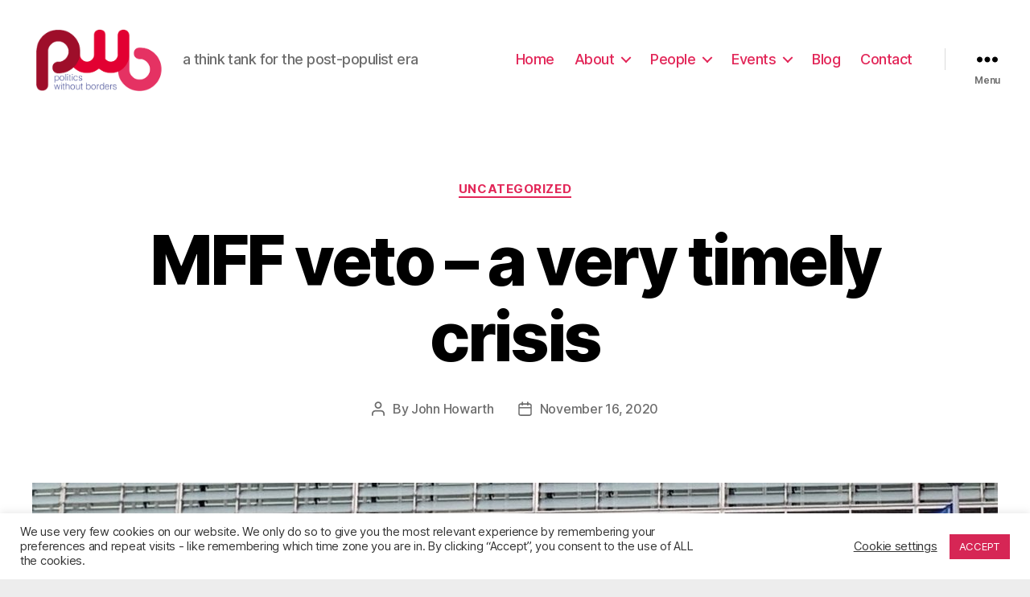

--- FILE ---
content_type: text/html; charset=UTF-8
request_url: http://pwbpolicy.com/index.php/2020/11/16/mff-veto-a-very-timely-crisis/
body_size: 67592
content:
<!DOCTYPE html>

<html class="no-js" lang="en-GB">

	<head>

		<meta charset="UTF-8">
		<meta name="viewport" content="width=device-width, initial-scale=1.0" >

		<link rel="profile" href="https://gmpg.org/xfn/11">

		<title>MFF veto &#8211; a very timely crisis &#8211; Politics Without Borders</title>
<link rel='dns-prefetch' href='//s.w.org' />
<link rel="alternate" type="application/rss+xml" title="Politics Without Borders &raquo; Feed" href="http://pwbpolicy.com/index.php/feed/" />
<link rel="alternate" type="application/rss+xml" title="Politics Without Borders &raquo; Comments Feed" href="http://pwbpolicy.com/index.php/comments/feed/" />
		<script>
			window._wpemojiSettings = {"baseUrl":"https:\/\/s.w.org\/images\/core\/emoji\/13.0.1\/72x72\/","ext":".png","svgUrl":"https:\/\/s.w.org\/images\/core\/emoji\/13.0.1\/svg\/","svgExt":".svg","source":{"concatemoji":"http:\/\/pwbpolicy.com\/wp-includes\/js\/wp-emoji-release.min.js?ver=5.6.16"}};
			!function(e,a,t){var n,r,o,i=a.createElement("canvas"),p=i.getContext&&i.getContext("2d");function s(e,t){var a=String.fromCharCode;p.clearRect(0,0,i.width,i.height),p.fillText(a.apply(this,e),0,0);e=i.toDataURL();return p.clearRect(0,0,i.width,i.height),p.fillText(a.apply(this,t),0,0),e===i.toDataURL()}function c(e){var t=a.createElement("script");t.src=e,t.defer=t.type="text/javascript",a.getElementsByTagName("head")[0].appendChild(t)}for(o=Array("flag","emoji"),t.supports={everything:!0,everythingExceptFlag:!0},r=0;r<o.length;r++)t.supports[o[r]]=function(e){if(!p||!p.fillText)return!1;switch(p.textBaseline="top",p.font="600 32px Arial",e){case"flag":return s([127987,65039,8205,9895,65039],[127987,65039,8203,9895,65039])?!1:!s([55356,56826,55356,56819],[55356,56826,8203,55356,56819])&&!s([55356,57332,56128,56423,56128,56418,56128,56421,56128,56430,56128,56423,56128,56447],[55356,57332,8203,56128,56423,8203,56128,56418,8203,56128,56421,8203,56128,56430,8203,56128,56423,8203,56128,56447]);case"emoji":return!s([55357,56424,8205,55356,57212],[55357,56424,8203,55356,57212])}return!1}(o[r]),t.supports.everything=t.supports.everything&&t.supports[o[r]],"flag"!==o[r]&&(t.supports.everythingExceptFlag=t.supports.everythingExceptFlag&&t.supports[o[r]]);t.supports.everythingExceptFlag=t.supports.everythingExceptFlag&&!t.supports.flag,t.DOMReady=!1,t.readyCallback=function(){t.DOMReady=!0},t.supports.everything||(n=function(){t.readyCallback()},a.addEventListener?(a.addEventListener("DOMContentLoaded",n,!1),e.addEventListener("load",n,!1)):(e.attachEvent("onload",n),a.attachEvent("onreadystatechange",function(){"complete"===a.readyState&&t.readyCallback()})),(n=t.source||{}).concatemoji?c(n.concatemoji):n.wpemoji&&n.twemoji&&(c(n.twemoji),c(n.wpemoji)))}(window,document,window._wpemojiSettings);
		</script>
		<style>
img.wp-smiley,
img.emoji {
	display: inline !important;
	border: none !important;
	box-shadow: none !important;
	height: 1em !important;
	width: 1em !important;
	margin: 0 .07em !important;
	vertical-align: -0.1em !important;
	background: none !important;
	padding: 0 !important;
}
</style>
	<link rel='stylesheet' id='wp-block-library-css'  href='http://pwbpolicy.com/wp-includes/css/dist/block-library/style.min.css?ver=5.6.16' media='all' />
<link rel='stylesheet' id='cookie-law-info-css'  href='http://pwbpolicy.com/wp-content/plugins/cookie-law-info/public/css/cookie-law-info-public.css?ver=2.0.1' media='all' />
<link rel='stylesheet' id='cookie-law-info-gdpr-css'  href='http://pwbpolicy.com/wp-content/plugins/cookie-law-info/public/css/cookie-law-info-gdpr.css?ver=2.0.1' media='all' />
<link rel='stylesheet' id='twentytwenty-style-css'  href='http://pwbpolicy.com/wp-content/themes/twentytwenty/style.css?ver=1.6' media='all' />
<style id='twentytwenty-style-inline-css'>
.color-accent,.color-accent-hover:hover,.color-accent-hover:focus,:root .has-accent-color,.has-drop-cap:not(:focus):first-letter,.wp-block-button.is-style-outline,a { color: #d60a40; }blockquote,.border-color-accent,.border-color-accent-hover:hover,.border-color-accent-hover:focus { border-color: #d60a40; }button,.button,.faux-button,.wp-block-button__link,.wp-block-file .wp-block-file__button,input[type="button"],input[type="reset"],input[type="submit"],.bg-accent,.bg-accent-hover:hover,.bg-accent-hover:focus,:root .has-accent-background-color,.comment-reply-link { background-color: #d60a40; }.fill-children-accent,.fill-children-accent * { fill: #d60a40; }:root .has-background-color,button,.button,.faux-button,.wp-block-button__link,.wp-block-file__button,input[type="button"],input[type="reset"],input[type="submit"],.wp-block-button,.comment-reply-link,.has-background.has-primary-background-color:not(.has-text-color),.has-background.has-primary-background-color *:not(.has-text-color),.has-background.has-accent-background-color:not(.has-text-color),.has-background.has-accent-background-color *:not(.has-text-color) { color: #ededed; }:root .has-background-background-color { background-color: #ededed; }body,.entry-title a,:root .has-primary-color { color: #000000; }:root .has-primary-background-color { background-color: #000000; }cite,figcaption,.wp-caption-text,.post-meta,.entry-content .wp-block-archives li,.entry-content .wp-block-categories li,.entry-content .wp-block-latest-posts li,.wp-block-latest-comments__comment-date,.wp-block-latest-posts__post-date,.wp-block-embed figcaption,.wp-block-image figcaption,.wp-block-pullquote cite,.comment-metadata,.comment-respond .comment-notes,.comment-respond .logged-in-as,.pagination .dots,.entry-content hr:not(.has-background),hr.styled-separator,:root .has-secondary-color { color: #636363; }:root .has-secondary-background-color { background-color: #636363; }pre,fieldset,input,textarea,table,table *,hr { border-color: #cccccc; }caption,code,code,kbd,samp,.wp-block-table.is-style-stripes tbody tr:nth-child(odd),:root .has-subtle-background-background-color { background-color: #cccccc; }.wp-block-table.is-style-stripes { border-bottom-color: #cccccc; }.wp-block-latest-posts.is-grid li { border-top-color: #cccccc; }:root .has-subtle-background-color { color: #cccccc; }body:not(.overlay-header) .primary-menu > li > a,body:not(.overlay-header) .primary-menu > li > .icon,.modal-menu a,.footer-menu a, .footer-widgets a,#site-footer .wp-block-button.is-style-outline,.wp-block-pullquote:before,.singular:not(.overlay-header) .entry-header a,.archive-header a,.header-footer-group .color-accent,.header-footer-group .color-accent-hover:hover { color: #e22658; }.social-icons a,#site-footer button:not(.toggle),#site-footer .button,#site-footer .faux-button,#site-footer .wp-block-button__link,#site-footer .wp-block-file__button,#site-footer input[type="button"],#site-footer input[type="reset"],#site-footer input[type="submit"] { background-color: #e22658; }.social-icons a,body:not(.overlay-header) .primary-menu ul,.header-footer-group button,.header-footer-group .button,.header-footer-group .faux-button,.header-footer-group .wp-block-button:not(.is-style-outline) .wp-block-button__link,.header-footer-group .wp-block-file__button,.header-footer-group input[type="button"],.header-footer-group input[type="reset"],.header-footer-group input[type="submit"] { color: #ffffff; }#site-header,.footer-nav-widgets-wrapper,#site-footer,.menu-modal,.menu-modal-inner,.search-modal-inner,.archive-header,.singular .entry-header,.singular .featured-media:before,.wp-block-pullquote:before { background-color: #ffffff; }.header-footer-group,body:not(.overlay-header) #site-header .toggle,.menu-modal .toggle { color: #000000; }body:not(.overlay-header) .primary-menu ul { background-color: #000000; }body:not(.overlay-header) .primary-menu > li > ul:after { border-bottom-color: #000000; }body:not(.overlay-header) .primary-menu ul ul:after { border-left-color: #000000; }.site-description,body:not(.overlay-header) .toggle-inner .toggle-text,.widget .post-date,.widget .rss-date,.widget_archive li,.widget_categories li,.widget cite,.widget_pages li,.widget_meta li,.widget_nav_menu li,.powered-by-wordpress,.to-the-top,.singular .entry-header .post-meta,.singular:not(.overlay-header) .entry-header .post-meta a { color: #6d6d6d; }.header-footer-group pre,.header-footer-group fieldset,.header-footer-group input,.header-footer-group textarea,.header-footer-group table,.header-footer-group table *,.footer-nav-widgets-wrapper,#site-footer,.menu-modal nav *,.footer-widgets-outer-wrapper,.footer-top { border-color: #dbdbdb; }.header-footer-group table caption,body:not(.overlay-header) .header-inner .toggle-wrapper::before { background-color: #dbdbdb; }
</style>
<link rel='stylesheet' id='twentytwenty-print-style-css'  href='http://pwbpolicy.com/wp-content/themes/twentytwenty/print.css?ver=1.6' media='print' />
<script src='http://pwbpolicy.com/wp-includes/js/jquery/jquery.min.js?ver=3.5.1' id='jquery-core-js'></script>
<script src='http://pwbpolicy.com/wp-includes/js/jquery/jquery-migrate.min.js?ver=3.3.2' id='jquery-migrate-js'></script>
<script id='cookie-law-info-js-extra'>
var Cli_Data = {"nn_cookie_ids":[],"cookielist":[],"non_necessary_cookies":[],"ccpaEnabled":"","ccpaRegionBased":"","ccpaBarEnabled":"","ccpaType":"gdpr","js_blocking":"1","custom_integration":"","triggerDomRefresh":"","secure_cookies":""};
var cli_cookiebar_settings = {"animate_speed_hide":"500","animate_speed_show":"500","background":"#FFF","border":"#b1a6a6c2","border_on":"","button_1_button_colour":"#d62655","button_1_button_hover":"#ab1e44","button_1_link_colour":"#fff","button_1_as_button":"1","button_1_new_win":"","button_2_button_colour":"#333","button_2_button_hover":"#292929","button_2_link_colour":"#444","button_2_as_button":"","button_2_hidebar":"","button_3_button_colour":"#3566bb","button_3_button_hover":"#2a5296","button_3_link_colour":"#fff","button_3_as_button":"1","button_3_new_win":"","button_4_button_colour":"#000","button_4_button_hover":"#000000","button_4_link_colour":"#333333","button_4_as_button":"","button_7_button_colour":"#61a229","button_7_button_hover":"#4e8221","button_7_link_colour":"#fff","button_7_as_button":"1","button_7_new_win":"","font_family":"inherit","header_fix":"","notify_animate_hide":"1","notify_animate_show":"","notify_div_id":"#cookie-law-info-bar","notify_position_horizontal":"right","notify_position_vertical":"bottom","scroll_close":"","scroll_close_reload":"","accept_close_reload":"","reject_close_reload":"","showagain_tab":"","showagain_background":"#fff","showagain_border":"#000","showagain_div_id":"#cookie-law-info-again","showagain_x_position":"100px","text":"#333333","show_once_yn":"","show_once":"10000","logging_on":"","as_popup":"","popup_overlay":"1","bar_heading_text":"","cookie_bar_as":"banner","popup_showagain_position":"bottom-right","widget_position":"left"};
var log_object = {"ajax_url":"http:\/\/pwbpolicy.com\/wp-admin\/admin-ajax.php"};
</script>
<script src='http://pwbpolicy.com/wp-content/plugins/cookie-law-info/public/js/cookie-law-info-public.js?ver=2.0.1' id='cookie-law-info-js'></script>
<script src='http://pwbpolicy.com/wp-content/themes/twentytwenty/assets/js/index.js?ver=1.6' id='twentytwenty-js-js' async></script>
<link rel="https://api.w.org/" href="http://pwbpolicy.com/index.php/wp-json/" /><link rel="alternate" type="application/json" href="http://pwbpolicy.com/index.php/wp-json/wp/v2/posts/280" /><link rel="EditURI" type="application/rsd+xml" title="RSD" href="http://pwbpolicy.com/xmlrpc.php?rsd" />
<link rel="wlwmanifest" type="application/wlwmanifest+xml" href="http://pwbpolicy.com/wp-includes/wlwmanifest.xml" /> 
<meta name="generator" content="WordPress 5.6.16" />
<link rel="canonical" href="http://pwbpolicy.com/index.php/2020/11/16/mff-veto-a-very-timely-crisis/" />
<link rel='shortlink' href='http://pwbpolicy.com/?p=280' />
<link rel="alternate" type="application/json+oembed" href="http://pwbpolicy.com/index.php/wp-json/oembed/1.0/embed?url=http%3A%2F%2Fpwbpolicy.com%2Findex.php%2F2020%2F11%2F16%2Fmff-veto-a-very-timely-crisis%2F" />
<link rel="alternate" type="text/xml+oembed" href="http://pwbpolicy.com/index.php/wp-json/oembed/1.0/embed?url=http%3A%2F%2Fpwbpolicy.com%2Findex.php%2F2020%2F11%2F16%2Fmff-veto-a-very-timely-crisis%2F&#038;format=xml" />
	<script>document.documentElement.className = document.documentElement.className.replace( 'no-js', 'js' );</script>
	<style id="custom-background-css">
body.custom-background { background-color: #ededed; }
</style>
	<link rel="icon" href="http://pwbpolicy.com/wp-content/uploads/2020/05/cropped-pwb-LOGO-V2-Icon-32x32.png" sizes="32x32" />
<link rel="icon" href="http://pwbpolicy.com/wp-content/uploads/2020/05/cropped-pwb-LOGO-V2-Icon-192x192.png" sizes="192x192" />
<link rel="apple-touch-icon" href="http://pwbpolicy.com/wp-content/uploads/2020/05/cropped-pwb-LOGO-V2-Icon-180x180.png" />
<meta name="msapplication-TileImage" content="http://pwbpolicy.com/wp-content/uploads/2020/05/cropped-pwb-LOGO-V2-Icon-270x270.png" />

	</head>

	<body class="post-template-default single single-post postid-280 single-format-standard custom-background wp-custom-logo wp-embed-responsive singular has-post-thumbnail has-single-pagination showing-comments show-avatars footer-top-visible">

		<a class="skip-link screen-reader-text" href="#site-content">Skip to the content</a>
		<header id="site-header" class="header-footer-group" role="banner">

			<div class="header-inner section-inner">

				<div class="header-titles-wrapper">

					
					<div class="header-titles">

						<div class="site-logo faux-heading"><a href="http://pwbpolicy.com/" class="custom-logo-link" rel="home"><img width="200" height="110" style="height: 110px;" src="http://pwbpolicy.com/wp-content/uploads/2020/05/cropped-pwb-LOGO-V2-tr-400.png" class="custom-logo" alt="Politics Without Borders" srcset="http://pwbpolicy.com/wp-content/uploads/2020/05/cropped-pwb-LOGO-V2-tr-400.png 400w, http://pwbpolicy.com/wp-content/uploads/2020/05/cropped-pwb-LOGO-V2-tr-400-300x166.png 300w" sizes="(max-width: 400px) 100vw, 400px" /></a><span class="screen-reader-text">Politics Without Borders</span></div><div class="site-description">a think tank for the post-populist era</div><!-- .site-description -->
					</div><!-- .header-titles -->

					<button class="toggle nav-toggle mobile-nav-toggle" data-toggle-target=".menu-modal"  data-toggle-body-class="showing-menu-modal" aria-expanded="false" data-set-focus=".close-nav-toggle">
						<span class="toggle-inner">
							<span class="toggle-icon">
								<svg class="svg-icon" aria-hidden="true" role="img" focusable="false" xmlns="http://www.w3.org/2000/svg" width="26" height="7" viewBox="0 0 26 7"><path fill-rule="evenodd" d="M332.5,45 C330.567003,45 329,43.4329966 329,41.5 C329,39.5670034 330.567003,38 332.5,38 C334.432997,38 336,39.5670034 336,41.5 C336,43.4329966 334.432997,45 332.5,45 Z M342,45 C340.067003,45 338.5,43.4329966 338.5,41.5 C338.5,39.5670034 340.067003,38 342,38 C343.932997,38 345.5,39.5670034 345.5,41.5 C345.5,43.4329966 343.932997,45 342,45 Z M351.5,45 C349.567003,45 348,43.4329966 348,41.5 C348,39.5670034 349.567003,38 351.5,38 C353.432997,38 355,39.5670034 355,41.5 C355,43.4329966 353.432997,45 351.5,45 Z" transform="translate(-329 -38)" /></svg>							</span>
							<span class="toggle-text">Menu</span>
						</span>
					</button><!-- .nav-toggle -->

				</div><!-- .header-titles-wrapper -->

				<div class="header-navigation-wrapper">

					
							<nav class="primary-menu-wrapper" aria-label="Horizontal" role="navigation">

								<ul class="primary-menu reset-list-style">

								<li id="menu-item-35" class="menu-item menu-item-type-custom menu-item-object-custom menu-item-home menu-item-35"><a href="http://pwbpolicy.com/">Home</a></li>
<li id="menu-item-163" class="menu-item menu-item-type-custom menu-item-object-custom menu-item-has-children menu-item-163"><a>About</a><span class="icon"></span>
<ul class="sub-menu">
	<li id="menu-item-36" class="menu-item menu-item-type-post_type menu-item-object-page menu-item-36"><a href="http://pwbpolicy.com/index.php/about/">Mission</a></li>
	<li id="menu-item-166" class="menu-item menu-item-type-post_type menu-item-object-page menu-item-166"><a href="http://pwbpolicy.com/index.php/values/">Values</a></li>
</ul>
</li>
<li id="menu-item-192" class="menu-item menu-item-type-custom menu-item-object-custom menu-item-has-children menu-item-192"><a>People</a><span class="icon"></span>
<ul class="sub-menu">
	<li id="menu-item-193" class="menu-item menu-item-type-post_type menu-item-object-page menu-item-193"><a href="http://pwbpolicy.com/index.php/directors/">Directors</a></li>
	<li id="menu-item-194" class="menu-item menu-item-type-post_type menu-item-object-page menu-item-194"><a href="http://pwbpolicy.com/index.php/advisory-board/">Advisory Board</a></li>
</ul>
</li>
<li id="menu-item-306" class="menu-item menu-item-type-custom menu-item-object-custom menu-item-has-children menu-item-306"><a>Events</a><span class="icon"></span>
<ul class="sub-menu">
	<li id="menu-item-307" class="menu-item menu-item-type-post_type menu-item-object-page menu-item-307"><a href="http://pwbpolicy.com/index.php/2021-webinar-series/">2021 Webinar Series</a></li>
	<li id="menu-item-383" class="menu-item menu-item-type-post_type menu-item-object-page menu-item-383"><a href="http://pwbpolicy.com/index.php/localism-without-borders/">Last Webinar &#8211; Localism without borders</a></li>
	<li id="menu-item-350" class="menu-item menu-item-type-post_type menu-item-object-page menu-item-350"><a href="http://pwbpolicy.com/index.php/populism-in-retreat/">Past Webinar &#8211; Populism in retreat?</a></li>
</ul>
</li>
<li id="menu-item-37" class="menu-item menu-item-type-post_type menu-item-object-page current_page_parent menu-item-37"><a href="http://pwbpolicy.com/index.php/blog/">Blog</a></li>
<li id="menu-item-38" class="menu-item menu-item-type-post_type menu-item-object-page menu-item-38"><a href="http://pwbpolicy.com/index.php/contact/">Contact</a></li>

								</ul>

							</nav><!-- .primary-menu-wrapper -->

						
						<div class="header-toggles hide-no-js">

						
							<div class="toggle-wrapper nav-toggle-wrapper has-expanded-menu">

								<button class="toggle nav-toggle desktop-nav-toggle" data-toggle-target=".menu-modal" data-toggle-body-class="showing-menu-modal" aria-expanded="false" data-set-focus=".close-nav-toggle">
									<span class="toggle-inner">
										<span class="toggle-text">Menu</span>
										<span class="toggle-icon">
											<svg class="svg-icon" aria-hidden="true" role="img" focusable="false" xmlns="http://www.w3.org/2000/svg" width="26" height="7" viewBox="0 0 26 7"><path fill-rule="evenodd" d="M332.5,45 C330.567003,45 329,43.4329966 329,41.5 C329,39.5670034 330.567003,38 332.5,38 C334.432997,38 336,39.5670034 336,41.5 C336,43.4329966 334.432997,45 332.5,45 Z M342,45 C340.067003,45 338.5,43.4329966 338.5,41.5 C338.5,39.5670034 340.067003,38 342,38 C343.932997,38 345.5,39.5670034 345.5,41.5 C345.5,43.4329966 343.932997,45 342,45 Z M351.5,45 C349.567003,45 348,43.4329966 348,41.5 C348,39.5670034 349.567003,38 351.5,38 C353.432997,38 355,39.5670034 355,41.5 C355,43.4329966 353.432997,45 351.5,45 Z" transform="translate(-329 -38)" /></svg>										</span>
									</span>
								</button><!-- .nav-toggle -->

							</div><!-- .nav-toggle-wrapper -->

							
						</div><!-- .header-toggles -->
						
				</div><!-- .header-navigation-wrapper -->

			</div><!-- .header-inner -->

			
		</header><!-- #site-header -->

		
<div class="menu-modal cover-modal header-footer-group" data-modal-target-string=".menu-modal">

	<div class="menu-modal-inner modal-inner">

		<div class="menu-wrapper section-inner">

			<div class="menu-top">

				<button class="toggle close-nav-toggle fill-children-current-color" data-toggle-target=".menu-modal" data-toggle-body-class="showing-menu-modal" aria-expanded="false" data-set-focus=".menu-modal">
					<span class="toggle-text">Close Menu</span>
					<svg class="svg-icon" aria-hidden="true" role="img" focusable="false" xmlns="http://www.w3.org/2000/svg" width="16" height="16" viewBox="0 0 16 16"><polygon fill="" fill-rule="evenodd" points="6.852 7.649 .399 1.195 1.445 .149 7.899 6.602 14.352 .149 15.399 1.195 8.945 7.649 15.399 14.102 14.352 15.149 7.899 8.695 1.445 15.149 .399 14.102" /></svg>				</button><!-- .nav-toggle -->

				
					<nav class="expanded-menu" aria-label="Expanded" role="navigation">

						<ul class="modal-menu reset-list-style">
							<li id="menu-item-39" class="menu-item menu-item-type-custom menu-item-object-custom menu-item-home menu-item-39"><div class="ancestor-wrapper"><a href="http://pwbpolicy.com/">Home</a></div><!-- .ancestor-wrapper --></li>
<li id="menu-item-162" class="menu-item menu-item-type-custom menu-item-object-custom menu-item-has-children menu-item-162"><div class="ancestor-wrapper"><a>About</a><button class="toggle sub-menu-toggle fill-children-current-color" data-toggle-target=".menu-modal .menu-item-162 > .sub-menu" data-toggle-type="slidetoggle" data-toggle-duration="250" aria-expanded="false"><span class="screen-reader-text">Show sub menu</span><svg class="svg-icon" aria-hidden="true" role="img" focusable="false" xmlns="http://www.w3.org/2000/svg" width="20" height="12" viewBox="0 0 20 12"><polygon fill="" fill-rule="evenodd" points="1319.899 365.778 1327.678 358 1329.799 360.121 1319.899 370.021 1310 360.121 1312.121 358" transform="translate(-1310 -358)" /></svg></button></div><!-- .ancestor-wrapper -->
<ul class="sub-menu">
	<li id="menu-item-40" class="menu-item menu-item-type-post_type menu-item-object-page menu-item-40"><div class="ancestor-wrapper"><a href="http://pwbpolicy.com/index.php/about/">Mission</a></div><!-- .ancestor-wrapper --></li>
	<li id="menu-item-167" class="menu-item menu-item-type-post_type menu-item-object-page menu-item-167"><div class="ancestor-wrapper"><a href="http://pwbpolicy.com/index.php/values/">Values</a></div><!-- .ancestor-wrapper --></li>
</ul>
</li>
<li id="menu-item-191" class="menu-item menu-item-type-custom menu-item-object-custom menu-item-has-children menu-item-191"><div class="ancestor-wrapper"><a>People</a><button class="toggle sub-menu-toggle fill-children-current-color" data-toggle-target=".menu-modal .menu-item-191 > .sub-menu" data-toggle-type="slidetoggle" data-toggle-duration="250" aria-expanded="false"><span class="screen-reader-text">Show sub menu</span><svg class="svg-icon" aria-hidden="true" role="img" focusable="false" xmlns="http://www.w3.org/2000/svg" width="20" height="12" viewBox="0 0 20 12"><polygon fill="" fill-rule="evenodd" points="1319.899 365.778 1327.678 358 1329.799 360.121 1319.899 370.021 1310 360.121 1312.121 358" transform="translate(-1310 -358)" /></svg></button></div><!-- .ancestor-wrapper -->
<ul class="sub-menu">
	<li id="menu-item-189" class="menu-item menu-item-type-post_type menu-item-object-page menu-item-189"><div class="ancestor-wrapper"><a href="http://pwbpolicy.com/index.php/directors/">Directors</a></div><!-- .ancestor-wrapper --></li>
	<li id="menu-item-190" class="menu-item menu-item-type-post_type menu-item-object-page menu-item-190"><div class="ancestor-wrapper"><a href="http://pwbpolicy.com/index.php/advisory-board/">Advisory Board</a></div><!-- .ancestor-wrapper --></li>
</ul>
</li>
<li id="menu-item-308" class="menu-item menu-item-type-custom menu-item-object-custom menu-item-has-children menu-item-308"><div class="ancestor-wrapper"><a href="http://..">Events</a><button class="toggle sub-menu-toggle fill-children-current-color" data-toggle-target=".menu-modal .menu-item-308 > .sub-menu" data-toggle-type="slidetoggle" data-toggle-duration="250" aria-expanded="false"><span class="screen-reader-text">Show sub menu</span><svg class="svg-icon" aria-hidden="true" role="img" focusable="false" xmlns="http://www.w3.org/2000/svg" width="20" height="12" viewBox="0 0 20 12"><polygon fill="" fill-rule="evenodd" points="1319.899 365.778 1327.678 358 1329.799 360.121 1319.899 370.021 1310 360.121 1312.121 358" transform="translate(-1310 -358)" /></svg></button></div><!-- .ancestor-wrapper -->
<ul class="sub-menu">
	<li id="menu-item-309" class="menu-item menu-item-type-post_type menu-item-object-page menu-item-309"><div class="ancestor-wrapper"><a href="http://pwbpolicy.com/index.php/2021-webinar-series/">2021 Webinar Series</a></div><!-- .ancestor-wrapper --></li>
	<li id="menu-item-384" class="menu-item menu-item-type-post_type menu-item-object-page menu-item-384"><div class="ancestor-wrapper"><a href="http://pwbpolicy.com/index.php/localism-without-borders/">Last Webinar &#8211; Localism without borders</a></div><!-- .ancestor-wrapper --></li>
	<li id="menu-item-349" class="menu-item menu-item-type-post_type menu-item-object-page menu-item-349"><div class="ancestor-wrapper"><a href="http://pwbpolicy.com/index.php/populism-in-retreat/">Past Webinar &#8211; Populism in retreat?</a></div><!-- .ancestor-wrapper --></li>
</ul>
</li>
<li id="menu-item-41" class="menu-item menu-item-type-post_type menu-item-object-page current_page_parent menu-item-41"><div class="ancestor-wrapper"><a href="http://pwbpolicy.com/index.php/blog/">Blog</a></div><!-- .ancestor-wrapper --></li>
<li id="menu-item-42" class="menu-item menu-item-type-post_type menu-item-object-page menu-item-42"><div class="ancestor-wrapper"><a href="http://pwbpolicy.com/index.php/contact/">Contact</a></div><!-- .ancestor-wrapper --></li>
						</ul>

					</nav>

					
					<nav class="mobile-menu" aria-label="Mobile" role="navigation">

						<ul class="modal-menu reset-list-style">

						<li class="menu-item menu-item-type-custom menu-item-object-custom menu-item-home menu-item-35"><div class="ancestor-wrapper"><a href="http://pwbpolicy.com/">Home</a></div><!-- .ancestor-wrapper --></li>
<li class="menu-item menu-item-type-custom menu-item-object-custom menu-item-has-children menu-item-163"><div class="ancestor-wrapper"><a>About</a><button class="toggle sub-menu-toggle fill-children-current-color" data-toggle-target=".menu-modal .menu-item-163 > .sub-menu" data-toggle-type="slidetoggle" data-toggle-duration="250" aria-expanded="false"><span class="screen-reader-text">Show sub menu</span><svg class="svg-icon" aria-hidden="true" role="img" focusable="false" xmlns="http://www.w3.org/2000/svg" width="20" height="12" viewBox="0 0 20 12"><polygon fill="" fill-rule="evenodd" points="1319.899 365.778 1327.678 358 1329.799 360.121 1319.899 370.021 1310 360.121 1312.121 358" transform="translate(-1310 -358)" /></svg></button></div><!-- .ancestor-wrapper -->
<ul class="sub-menu">
	<li class="menu-item menu-item-type-post_type menu-item-object-page menu-item-36"><div class="ancestor-wrapper"><a href="http://pwbpolicy.com/index.php/about/">Mission</a></div><!-- .ancestor-wrapper --></li>
	<li class="menu-item menu-item-type-post_type menu-item-object-page menu-item-166"><div class="ancestor-wrapper"><a href="http://pwbpolicy.com/index.php/values/">Values</a></div><!-- .ancestor-wrapper --></li>
</ul>
</li>
<li class="menu-item menu-item-type-custom menu-item-object-custom menu-item-has-children menu-item-192"><div class="ancestor-wrapper"><a>People</a><button class="toggle sub-menu-toggle fill-children-current-color" data-toggle-target=".menu-modal .menu-item-192 > .sub-menu" data-toggle-type="slidetoggle" data-toggle-duration="250" aria-expanded="false"><span class="screen-reader-text">Show sub menu</span><svg class="svg-icon" aria-hidden="true" role="img" focusable="false" xmlns="http://www.w3.org/2000/svg" width="20" height="12" viewBox="0 0 20 12"><polygon fill="" fill-rule="evenodd" points="1319.899 365.778 1327.678 358 1329.799 360.121 1319.899 370.021 1310 360.121 1312.121 358" transform="translate(-1310 -358)" /></svg></button></div><!-- .ancestor-wrapper -->
<ul class="sub-menu">
	<li class="menu-item menu-item-type-post_type menu-item-object-page menu-item-193"><div class="ancestor-wrapper"><a href="http://pwbpolicy.com/index.php/directors/">Directors</a></div><!-- .ancestor-wrapper --></li>
	<li class="menu-item menu-item-type-post_type menu-item-object-page menu-item-194"><div class="ancestor-wrapper"><a href="http://pwbpolicy.com/index.php/advisory-board/">Advisory Board</a></div><!-- .ancestor-wrapper --></li>
</ul>
</li>
<li class="menu-item menu-item-type-custom menu-item-object-custom menu-item-has-children menu-item-306"><div class="ancestor-wrapper"><a>Events</a><button class="toggle sub-menu-toggle fill-children-current-color" data-toggle-target=".menu-modal .menu-item-306 > .sub-menu" data-toggle-type="slidetoggle" data-toggle-duration="250" aria-expanded="false"><span class="screen-reader-text">Show sub menu</span><svg class="svg-icon" aria-hidden="true" role="img" focusable="false" xmlns="http://www.w3.org/2000/svg" width="20" height="12" viewBox="0 0 20 12"><polygon fill="" fill-rule="evenodd" points="1319.899 365.778 1327.678 358 1329.799 360.121 1319.899 370.021 1310 360.121 1312.121 358" transform="translate(-1310 -358)" /></svg></button></div><!-- .ancestor-wrapper -->
<ul class="sub-menu">
	<li class="menu-item menu-item-type-post_type menu-item-object-page menu-item-307"><div class="ancestor-wrapper"><a href="http://pwbpolicy.com/index.php/2021-webinar-series/">2021 Webinar Series</a></div><!-- .ancestor-wrapper --></li>
	<li class="menu-item menu-item-type-post_type menu-item-object-page menu-item-383"><div class="ancestor-wrapper"><a href="http://pwbpolicy.com/index.php/localism-without-borders/">Last Webinar &#8211; Localism without borders</a></div><!-- .ancestor-wrapper --></li>
	<li class="menu-item menu-item-type-post_type menu-item-object-page menu-item-350"><div class="ancestor-wrapper"><a href="http://pwbpolicy.com/index.php/populism-in-retreat/">Past Webinar &#8211; Populism in retreat?</a></div><!-- .ancestor-wrapper --></li>
</ul>
</li>
<li class="menu-item menu-item-type-post_type menu-item-object-page current_page_parent menu-item-37"><div class="ancestor-wrapper"><a href="http://pwbpolicy.com/index.php/blog/">Blog</a></div><!-- .ancestor-wrapper --></li>
<li class="menu-item menu-item-type-post_type menu-item-object-page menu-item-38"><div class="ancestor-wrapper"><a href="http://pwbpolicy.com/index.php/contact/">Contact</a></div><!-- .ancestor-wrapper --></li>

						</ul>

					</nav>

					
			</div><!-- .menu-top -->

			<div class="menu-bottom">

				
					<nav aria-label="Expanded Social Links" role="navigation">
						<ul class="social-menu reset-list-style social-icons fill-children-current-color">

							<li id="menu-item-45" class="menu-item menu-item-type-custom menu-item-object-custom menu-item-45"><a href="https://twitter.com/@PWBPolicy"><span class="screen-reader-text">Twitter</span><svg class="svg-icon" aria-hidden="true" role="img" focusable="false" width="24" height="24" viewBox="0 0 24 24" xmlns="http://www.w3.org/2000/svg"><path d="M22.23,5.924c-0.736,0.326-1.527,0.547-2.357,0.646c0.847-0.508,1.498-1.312,1.804-2.27 c-0.793,0.47-1.671,0.812-2.606,0.996C18.324,4.498,17.257,4,16.077,4c-2.266,0-4.103,1.837-4.103,4.103 c0,0.322,0.036,0.635,0.106,0.935C8.67,8.867,5.647,7.234,3.623,4.751C3.27,5.357,3.067,6.062,3.067,6.814 c0,1.424,0.724,2.679,1.825,3.415c-0.673-0.021-1.305-0.206-1.859-0.513c0,0.017,0,0.034,0,0.052c0,1.988,1.414,3.647,3.292,4.023 c-0.344,0.094-0.707,0.144-1.081,0.144c-0.264,0-0.521-0.026-0.772-0.074c0.522,1.63,2.038,2.816,3.833,2.85 c-1.404,1.1-3.174,1.756-5.096,1.756c-0.331,0-0.658-0.019-0.979-0.057c1.816,1.164,3.973,1.843,6.29,1.843 c7.547,0,11.675-6.252,11.675-11.675c0-0.178-0.004-0.355-0.012-0.531C20.985,7.47,21.68,6.747,22.23,5.924z"></path></svg></a></li>
<li id="menu-item-46" class="menu-item menu-item-type-custom menu-item-object-custom menu-item-46"><a href="https://www.instagram.com/johnhowarth58"><span class="screen-reader-text">Instagram</span><svg class="svg-icon" aria-hidden="true" role="img" focusable="false" width="24" height="24" viewBox="0 0 24 24" xmlns="http://www.w3.org/2000/svg"><path d="M12,4.622c2.403,0,2.688,0.009,3.637,0.052c0.877,0.04,1.354,0.187,1.671,0.31c0.42,0.163,0.72,0.358,1.035,0.673 c0.315,0.315,0.51,0.615,0.673,1.035c0.123,0.317,0.27,0.794,0.31,1.671c0.043,0.949,0.052,1.234,0.052,3.637 s-0.009,2.688-0.052,3.637c-0.04,0.877-0.187,1.354-0.31,1.671c-0.163,0.42-0.358,0.72-0.673,1.035 c-0.315,0.315-0.615,0.51-1.035,0.673c-0.317,0.123-0.794,0.27-1.671,0.31c-0.949,0.043-1.233,0.052-3.637,0.052 s-2.688-0.009-3.637-0.052c-0.877-0.04-1.354-0.187-1.671-0.31c-0.42-0.163-0.72-0.358-1.035-0.673 c-0.315-0.315-0.51-0.615-0.673-1.035c-0.123-0.317-0.27-0.794-0.31-1.671C4.631,14.688,4.622,14.403,4.622,12 s0.009-2.688,0.052-3.637c0.04-0.877,0.187-1.354,0.31-1.671c0.163-0.42,0.358-0.72,0.673-1.035 c0.315-0.315,0.615-0.51,1.035-0.673c0.317-0.123,0.794-0.27,1.671-0.31C9.312,4.631,9.597,4.622,12,4.622 M12,3 C9.556,3,9.249,3.01,8.289,3.054C7.331,3.098,6.677,3.25,6.105,3.472C5.513,3.702,5.011,4.01,4.511,4.511 c-0.5,0.5-0.808,1.002-1.038,1.594C3.25,6.677,3.098,7.331,3.054,8.289C3.01,9.249,3,9.556,3,12c0,2.444,0.01,2.751,0.054,3.711 c0.044,0.958,0.196,1.612,0.418,2.185c0.23,0.592,0.538,1.094,1.038,1.594c0.5,0.5,1.002,0.808,1.594,1.038 c0.572,0.222,1.227,0.375,2.185,0.418C9.249,20.99,9.556,21,12,21s2.751-0.01,3.711-0.054c0.958-0.044,1.612-0.196,2.185-0.418 c0.592-0.23,1.094-0.538,1.594-1.038c0.5-0.5,0.808-1.002,1.038-1.594c0.222-0.572,0.375-1.227,0.418-2.185 C20.99,14.751,21,14.444,21,12s-0.01-2.751-0.054-3.711c-0.044-0.958-0.196-1.612-0.418-2.185c-0.23-0.592-0.538-1.094-1.038-1.594 c-0.5-0.5-1.002-0.808-1.594-1.038c-0.572-0.222-1.227-0.375-2.185-0.418C14.751,3.01,14.444,3,12,3L12,3z M12,7.378 c-2.552,0-4.622,2.069-4.622,4.622S9.448,16.622,12,16.622s4.622-2.069,4.622-4.622S14.552,7.378,12,7.378z M12,15 c-1.657,0-3-1.343-3-3s1.343-3,3-3s3,1.343,3,3S13.657,15,12,15z M16.804,6.116c-0.596,0-1.08,0.484-1.08,1.08 s0.484,1.08,1.08,1.08c0.596,0,1.08-0.484,1.08-1.08S17.401,6.116,16.804,6.116z"></path></svg></a></li>
<li id="menu-item-47" class="menu-item menu-item-type-custom menu-item-object-custom menu-item-47"><a href="mailto:inactive"><span class="screen-reader-text">Email</span><svg class="svg-icon" aria-hidden="true" role="img" focusable="false" width="24" height="24" viewBox="0 0 24 24" xmlns="http://www.w3.org/2000/svg"><path d="M20,4H4C2.895,4,2,4.895,2,6v12c0,1.105,0.895,2,2,2h16c1.105,0,2-0.895,2-2V6C22,4.895,21.105,4,20,4z M20,8.236l-8,4.882 L4,8.236V6h16V8.236z"></path></svg></a></li>

						</ul>
					</nav><!-- .social-menu -->

				
			</div><!-- .menu-bottom -->

		</div><!-- .menu-wrapper -->

	</div><!-- .menu-modal-inner -->

</div><!-- .menu-modal -->

<main id="site-content" role="main">

	
<article class="post-280 post type-post status-publish format-standard has-post-thumbnail hentry category-uncategorized" id="post-280">

	
<header class="entry-header has-text-align-center header-footer-group">

	<div class="entry-header-inner section-inner medium">

		
			<div class="entry-categories">
				<span class="screen-reader-text">Categories</span>
				<div class="entry-categories-inner">
					<a href="http://pwbpolicy.com/index.php/category/uncategorized/" rel="category tag">Uncategorized</a>				</div><!-- .entry-categories-inner -->
			</div><!-- .entry-categories -->

			<h1 class="entry-title">MFF veto &#8211; a very timely crisis</h1>
		<div class="post-meta-wrapper post-meta-single post-meta-single-top">

			<ul class="post-meta">

									<li class="post-author meta-wrapper">
						<span class="meta-icon">
							<span class="screen-reader-text">Post author</span>
							<svg class="svg-icon" aria-hidden="true" role="img" focusable="false" xmlns="http://www.w3.org/2000/svg" width="18" height="20" viewBox="0 0 18 20"><path fill="" d="M18,19 C18,19.5522847 17.5522847,20 17,20 C16.4477153,20 16,19.5522847 16,19 L16,17 C16,15.3431458 14.6568542,14 13,14 L5,14 C3.34314575,14 2,15.3431458 2,17 L2,19 C2,19.5522847 1.55228475,20 1,20 C0.44771525,20 0,19.5522847 0,19 L0,17 C0,14.2385763 2.23857625,12 5,12 L13,12 C15.7614237,12 18,14.2385763 18,17 L18,19 Z M9,10 C6.23857625,10 4,7.76142375 4,5 C4,2.23857625 6.23857625,0 9,0 C11.7614237,0 14,2.23857625 14,5 C14,7.76142375 11.7614237,10 9,10 Z M9,8 C10.6568542,8 12,6.65685425 12,5 C12,3.34314575 10.6568542,2 9,2 C7.34314575,2 6,3.34314575 6,5 C6,6.65685425 7.34314575,8 9,8 Z" /></svg>						</span>
						<span class="meta-text">
							By <a href="http://pwbpolicy.com/index.php/author/john/">John Howarth</a>						</span>
					</li>
										<li class="post-date meta-wrapper">
						<span class="meta-icon">
							<span class="screen-reader-text">Post date</span>
							<svg class="svg-icon" aria-hidden="true" role="img" focusable="false" xmlns="http://www.w3.org/2000/svg" width="18" height="19" viewBox="0 0 18 19"><path fill="" d="M4.60069444,4.09375 L3.25,4.09375 C2.47334957,4.09375 1.84375,4.72334957 1.84375,5.5 L1.84375,7.26736111 L16.15625,7.26736111 L16.15625,5.5 C16.15625,4.72334957 15.5266504,4.09375 14.75,4.09375 L13.3993056,4.09375 L13.3993056,4.55555556 C13.3993056,5.02154581 13.0215458,5.39930556 12.5555556,5.39930556 C12.0895653,5.39930556 11.7118056,5.02154581 11.7118056,4.55555556 L11.7118056,4.09375 L6.28819444,4.09375 L6.28819444,4.55555556 C6.28819444,5.02154581 5.9104347,5.39930556 5.44444444,5.39930556 C4.97845419,5.39930556 4.60069444,5.02154581 4.60069444,4.55555556 L4.60069444,4.09375 Z M6.28819444,2.40625 L11.7118056,2.40625 L11.7118056,1 C11.7118056,0.534009742 12.0895653,0.15625 12.5555556,0.15625 C13.0215458,0.15625 13.3993056,0.534009742 13.3993056,1 L13.3993056,2.40625 L14.75,2.40625 C16.4586309,2.40625 17.84375,3.79136906 17.84375,5.5 L17.84375,15.875 C17.84375,17.5836309 16.4586309,18.96875 14.75,18.96875 L3.25,18.96875 C1.54136906,18.96875 0.15625,17.5836309 0.15625,15.875 L0.15625,5.5 C0.15625,3.79136906 1.54136906,2.40625 3.25,2.40625 L4.60069444,2.40625 L4.60069444,1 C4.60069444,0.534009742 4.97845419,0.15625 5.44444444,0.15625 C5.9104347,0.15625 6.28819444,0.534009742 6.28819444,1 L6.28819444,2.40625 Z M1.84375,8.95486111 L1.84375,15.875 C1.84375,16.6516504 2.47334957,17.28125 3.25,17.28125 L14.75,17.28125 C15.5266504,17.28125 16.15625,16.6516504 16.15625,15.875 L16.15625,8.95486111 L1.84375,8.95486111 Z" /></svg>						</span>
						<span class="meta-text">
							<a href="http://pwbpolicy.com/index.php/2020/11/16/mff-veto-a-very-timely-crisis/">November 16, 2020</a>
						</span>
					</li>
					
			</ul><!-- .post-meta -->

		</div><!-- .post-meta-wrapper -->

		
	</div><!-- .entry-header-inner -->

</header><!-- .entry-header -->

	<figure class="featured-media">

		<div class="featured-media-inner section-inner">

			<img width="1200" height="527" src="http://pwbpolicy.com/wp-content/uploads/2020/10/EU-Flags-Berlaymont-1200x527.jpg" class="attachment-post-thumbnail size-post-thumbnail wp-post-image" alt="" loading="lazy" srcset="http://pwbpolicy.com/wp-content/uploads/2020/10/EU-Flags-Berlaymont-1200x527.jpg 1200w, http://pwbpolicy.com/wp-content/uploads/2020/10/EU-Flags-Berlaymont-300x132.jpg 300w, http://pwbpolicy.com/wp-content/uploads/2020/10/EU-Flags-Berlaymont-1024x450.jpg 1024w, http://pwbpolicy.com/wp-content/uploads/2020/10/EU-Flags-Berlaymont-768x337.jpg 768w, http://pwbpolicy.com/wp-content/uploads/2020/10/EU-Flags-Berlaymont.jpg 1524w" sizes="(max-width: 1200px) 100vw, 1200px" />
		</div><!-- .featured-media-inner -->

	</figure><!-- .featured-media -->

	
	<div class="post-inner thin ">

		<div class="entry-content">

			
<p class="has-drop-cap"><strong>The saga of <a href="http://pwbpolicy.com/index.php/2020/08/30/eu-7-year-budget-will-get-the-nod-soon/" data-type="post" data-id="220">the next EU seven year budget</a> (MFF) and recovery fund (NGEU) goes on. <a href="http://pwbpolicy.com/index.php/2020/11/11/eu-mff-edges-toward-conclusion/" data-type="post" data-id="264">As explained here last week</a>, the agreement between the European Parliament and the Council (the member states) could requires unanimity so could be vetoed &#8211; and today it was &#8211; by Hungary and Poland.</strong></p>



<p>This is already being explained in the anti-European UK press and ‘the end the EU as we know it’. It will surprise few reading this to learn that this is not the case. In practice Poland and Hungary are likely either to give in later this week, possibly with some kind of fig leaf in place, or they could grab their shovels and continue digging themselves into a deeper hole. </p>



<p>First though, what just happened and what could happen next?</p>



<h3>Decisions, decisions and non-decisions</h3>



<p>Today’s meeting of COREPER – that is the hideous dinosaur-sounding acronym for the member states (Council) meeting at ambassador (permanent representative) level – approved by qualified majority the Rule of Law Conditionality Mechanism. This allows the European Union, through a series of difficult but workable mechanisms, can take action against member states who are failing to observe the rule of law in respect of democracy, individual rights, freedom of expression or media ownership. In other words this prevents a member state taking advantage of the redistributive (cohesion and regional development) funding of the EU while violating the rules of the club. The mechanism applies to all EU expenditure and is not limited to the 2021-27 MFF.</p>



<p>COREPER then considered the content of the MFF and NGEU. Some questions were raised about the MFF/NGEU by two member states but the content was not blocked as such. This allows Viktor Orbán  to argue that he didn’t actually block the spending in his own country. However the MFF has to be paid for and a series of new and amended ‘own resources’ (plastics tax, VAT adjustments, etc) were proposed in the new agreement. Poland and Hungary used their veto on the Own Resources Decision and thus blocked the MFF without voting against the content &#8211; from which of course they benefit very substantially.</p>



<h3>What does this mean?</h3>



<p>EU heads of government meet later this week and that could change things, of which more below, but even if nothing happens at the virtual Council then EU does not grind to a halt.</p>



<p>If a new MFF is not approved then the last year of the old MFF is rolled forward to keep the show on the road. For tactical and practical reasons the 2021 EU Budget is within the parameters of variation allowed by the last MFF – certainly with enough wiggle room. This would have been necessary to have kept things moving had there been no agreement on a new MFF or if ratification was delayed. The Rule of Law mechanism applies, however, to all EU spending &#8211; so cohesion and regional development spending within the 2021 EU Budget from which Hungary and Poland are the leading beneficiaries could immediately become subject to sanction. The EU could roll forward its MFF without substantial damage &#8211; because, of course, it was an EU28 MFF &#8211; that protects a lot of the increases made in the new around some of the programmes in the new EU27 MFF and provides additional flexibility in many areas. The payments and own resources would remain unchanged – inconvenient but hardly a disaster.</p>



<p>The MFF doesn’t cover then NGEU funds, but if the rest of the EU wants to proceed with the recovery fund it can do so with Hungary and Poland excluded. It would be possible to package what has been agreed into a separate intergovernmental treaty to be agreed by ‘the coalition of the willing’ &#8211; be that the other 25 EU states. Oddly enough this was the likely solution flagged up when Boris Johnson was threatening to block the new MFF had Britain not managed to leave the EU at the end of January. This would, of course, mean that Poland and Hungary would not benefit from NGEU and would still have their other funds threatened by their failure to respect the rule of law.</p>



<p>In practice, things need not necessarily go that far. EU leaders meet in a virtual summit later this week, which provides the opportunity either to craft Mr Orbán’s fig leaf or to call his bluff and begin preparations of a separate treaty with financing measures agreed, potentially, at Eurozone level. Reports that Mr Orbán has won anything are decidedly premature.</p>



<h3>What should happen?</h3>



<p class="has-drop-cap">If this is a crisis of any sort &#8211; and remember the EU has crises as a matter of routine &#8211; then it is a very timely crisis. Mr Orbán &#8216;s may well find that his actions have strengthened the resolve of the EU members which have the real clout.</p>



<p>It has taken far too long to get to the point where the appalling actions of Orbán in Hungary and PiS (Law and Justice) in Poland are called out. Member states simply cannot take the benefits of club membership and not abide by the rules of the club. Those rules are quite clear &#8211; the EU is a club of sovereign member states who are free to do as they please, but who agree to play by a set of rules for mutual benefit. Under those rules the protection of democracy is about more than simply having elections. It is about judicial independence, freedom of thought and expression, the separation of the state and the media and respect for the rights of individual to live their lives as they choose.</p>



<p>Exceptions, structures and opt-outs can be devised for specific circumstances &#8211; for which there is a cost &#8211; those who are not members of the Euro opt out of influencing the direction of the currency and bear the exchange rate risk in their budget contributions, for example. However, those who say that the situation of Poland and Hungary is analogous to that of the UK are simply wrong. The UK, as an EU member played by the rules and influenced decision making very effectively but chose to leave and &#8211; strangely enough &#8211; is finding that having its cake and eating it is a delusion. There is also a plain and simple fact here &#8211; Poland and Hungary are the largest and proportionally largest recipient states. That does them no favours and those such as Sweden and the Netherlands who have been the awkward squad on spending in the absence of the UK, may prove only too willing to support tough action.</p>



<p>The EU needs to resolve this situation decisively in favour of its founding principles &#8211; it has already waited too long. The idea of Europe is about the protection of freedom or it is nothing &#8211; and freedom is under existential threat in both Hungary and Poland. The German Presidency has a duty to ensure that the alternative route to the recovery package is made plain. If possible the alternative should incorporating the aspects of the MFF that cannot otherwise be progressed. EU leaders should spell out at the earliest opportunity that they <strong>will</strong> go ahead without Poland and Hungary and that they <strong>will</strong> use the Rule of Law mechanism to protect the EU budget from abuse. There are plenty of mechanisms available to the EU 25, the one essential ingredient that must now be demonstrated is political will. This is a crisis EU leaders should relish.</p>



<p>To be continued &#8230;</p>

		</div><!-- .entry-content -->

	</div><!-- .post-inner -->

	<div class="section-inner">
		
	</div><!-- .section-inner -->

	
	<nav class="pagination-single section-inner" aria-label="Post" role="navigation">

		<hr class="styled-separator is-style-wide" aria-hidden="true" />

		<div class="pagination-single-inner">

			
				<a class="previous-post" href="http://pwbpolicy.com/index.php/2020/11/11/eu-mff-edges-toward-conclusion/">
					<span class="arrow" aria-hidden="true">&larr;</span>
					<span class="title"><span class="title-inner">EU MFF edges toward conclusion</span></span>
				</a>

				
				<a class="next-post" href="http://pwbpolicy.com/index.php/2020/11/29/covid-has-accelerated-uk-structural-change-how-should-we-respond/">
					<span class="arrow" aria-hidden="true">&rarr;</span>
						<span class="title"><span class="title-inner">Covid has accelerated UK structural change: how should we respond?</span></span>
				</a>
				
		</div><!-- .pagination-single-inner -->

		<hr class="styled-separator is-style-wide" aria-hidden="true" />

	</nav><!-- .pagination-single -->

	
</article><!-- .post -->

</main><!-- #site-content -->


	<div class="footer-nav-widgets-wrapper header-footer-group">

		<div class="footer-inner section-inner">

							<div class="footer-top has-social-menu">
										
						<nav aria-label="Social links" class="footer-social-wrapper">

							<ul class="social-menu footer-social reset-list-style social-icons fill-children-current-color">

								<li class="menu-item menu-item-type-custom menu-item-object-custom menu-item-45"><a href="https://twitter.com/@PWBPolicy"><span class="screen-reader-text">Twitter</span><svg class="svg-icon" aria-hidden="true" role="img" focusable="false" width="24" height="24" viewBox="0 0 24 24" xmlns="http://www.w3.org/2000/svg"><path d="M22.23,5.924c-0.736,0.326-1.527,0.547-2.357,0.646c0.847-0.508,1.498-1.312,1.804-2.27 c-0.793,0.47-1.671,0.812-2.606,0.996C18.324,4.498,17.257,4,16.077,4c-2.266,0-4.103,1.837-4.103,4.103 c0,0.322,0.036,0.635,0.106,0.935C8.67,8.867,5.647,7.234,3.623,4.751C3.27,5.357,3.067,6.062,3.067,6.814 c0,1.424,0.724,2.679,1.825,3.415c-0.673-0.021-1.305-0.206-1.859-0.513c0,0.017,0,0.034,0,0.052c0,1.988,1.414,3.647,3.292,4.023 c-0.344,0.094-0.707,0.144-1.081,0.144c-0.264,0-0.521-0.026-0.772-0.074c0.522,1.63,2.038,2.816,3.833,2.85 c-1.404,1.1-3.174,1.756-5.096,1.756c-0.331,0-0.658-0.019-0.979-0.057c1.816,1.164,3.973,1.843,6.29,1.843 c7.547,0,11.675-6.252,11.675-11.675c0-0.178-0.004-0.355-0.012-0.531C20.985,7.47,21.68,6.747,22.23,5.924z"></path></svg></a></li>
<li class="menu-item menu-item-type-custom menu-item-object-custom menu-item-46"><a href="https://www.instagram.com/johnhowarth58"><span class="screen-reader-text">Instagram</span><svg class="svg-icon" aria-hidden="true" role="img" focusable="false" width="24" height="24" viewBox="0 0 24 24" xmlns="http://www.w3.org/2000/svg"><path d="M12,4.622c2.403,0,2.688,0.009,3.637,0.052c0.877,0.04,1.354,0.187,1.671,0.31c0.42,0.163,0.72,0.358,1.035,0.673 c0.315,0.315,0.51,0.615,0.673,1.035c0.123,0.317,0.27,0.794,0.31,1.671c0.043,0.949,0.052,1.234,0.052,3.637 s-0.009,2.688-0.052,3.637c-0.04,0.877-0.187,1.354-0.31,1.671c-0.163,0.42-0.358,0.72-0.673,1.035 c-0.315,0.315-0.615,0.51-1.035,0.673c-0.317,0.123-0.794,0.27-1.671,0.31c-0.949,0.043-1.233,0.052-3.637,0.052 s-2.688-0.009-3.637-0.052c-0.877-0.04-1.354-0.187-1.671-0.31c-0.42-0.163-0.72-0.358-1.035-0.673 c-0.315-0.315-0.51-0.615-0.673-1.035c-0.123-0.317-0.27-0.794-0.31-1.671C4.631,14.688,4.622,14.403,4.622,12 s0.009-2.688,0.052-3.637c0.04-0.877,0.187-1.354,0.31-1.671c0.163-0.42,0.358-0.72,0.673-1.035 c0.315-0.315,0.615-0.51,1.035-0.673c0.317-0.123,0.794-0.27,1.671-0.31C9.312,4.631,9.597,4.622,12,4.622 M12,3 C9.556,3,9.249,3.01,8.289,3.054C7.331,3.098,6.677,3.25,6.105,3.472C5.513,3.702,5.011,4.01,4.511,4.511 c-0.5,0.5-0.808,1.002-1.038,1.594C3.25,6.677,3.098,7.331,3.054,8.289C3.01,9.249,3,9.556,3,12c0,2.444,0.01,2.751,0.054,3.711 c0.044,0.958,0.196,1.612,0.418,2.185c0.23,0.592,0.538,1.094,1.038,1.594c0.5,0.5,1.002,0.808,1.594,1.038 c0.572,0.222,1.227,0.375,2.185,0.418C9.249,20.99,9.556,21,12,21s2.751-0.01,3.711-0.054c0.958-0.044,1.612-0.196,2.185-0.418 c0.592-0.23,1.094-0.538,1.594-1.038c0.5-0.5,0.808-1.002,1.038-1.594c0.222-0.572,0.375-1.227,0.418-2.185 C20.99,14.751,21,14.444,21,12s-0.01-2.751-0.054-3.711c-0.044-0.958-0.196-1.612-0.418-2.185c-0.23-0.592-0.538-1.094-1.038-1.594 c-0.5-0.5-1.002-0.808-1.594-1.038c-0.572-0.222-1.227-0.375-2.185-0.418C14.751,3.01,14.444,3,12,3L12,3z M12,7.378 c-2.552,0-4.622,2.069-4.622,4.622S9.448,16.622,12,16.622s4.622-2.069,4.622-4.622S14.552,7.378,12,7.378z M12,15 c-1.657,0-3-1.343-3-3s1.343-3,3-3s3,1.343,3,3S13.657,15,12,15z M16.804,6.116c-0.596,0-1.08,0.484-1.08,1.08 s0.484,1.08,1.08,1.08c0.596,0,1.08-0.484,1.08-1.08S17.401,6.116,16.804,6.116z"></path></svg></a></li>
<li class="menu-item menu-item-type-custom menu-item-object-custom menu-item-47"><a href="mailto:inactive"><span class="screen-reader-text">Email</span><svg class="svg-icon" aria-hidden="true" role="img" focusable="false" width="24" height="24" viewBox="0 0 24 24" xmlns="http://www.w3.org/2000/svg"><path d="M20,4H4C2.895,4,2,4.895,2,6v12c0,1.105,0.895,2,2,2h16c1.105,0,2-0.895,2-2V6C22,4.895,21.105,4,20,4z M20,8.236l-8,4.882 L4,8.236V6h16V8.236z"></path></svg></a></li>

							</ul><!-- .footer-social -->

						</nav><!-- .footer-social-wrapper -->

									</div><!-- .footer-top -->

			
			
				<aside class="footer-widgets-outer-wrapper" role="complementary">

					<div class="footer-widgets-wrapper">

						
							<div class="footer-widgets column-one grid-item">
								<div class="widget widget_text"><div class="widget-content"><h2 class="widget-title subheading heading-size-3">Politics Without Borders</h2>			<div class="textwidget"><p>PWB is founded by former European Parliamentarians, <a href="http://pwbpolicy.com/index.php/pwb-people/">Seb Dance and John Howarth</a>.</p>
</div>
		</div></div>							</div>

						
						
							<div class="footer-widgets column-two grid-item">
								<div class="widget widget_text"><div class="widget-content"><h2 class="widget-title subheading heading-size-3">Find Us</h2>			<div class="textwidget"><p><strong>In London, Brussels</strong><br />
and where debate is taking place within our common home, identifying and responding to common policy challenges.</p>
<p>&nbsp;</p>
<p><a href="http://pwbpolicy.com/index.php/privacy-policy/">Privacy policy</a></p>
</div>
		</div></div>							</div>

						
					</div><!-- .footer-widgets-wrapper -->

				</aside><!-- .footer-widgets-outer-wrapper -->

			
		</div><!-- .footer-inner -->

	</div><!-- .footer-nav-widgets-wrapper -->


			<footer id="site-footer" role="contentinfo" class="header-footer-group">

				<div class="section-inner">

					<div class="footer-credits">

						<p class="footer-copyright">&copy;
							2026							<a href="http://pwbpolicy.com/">Politics Without Borders</a>
						</p><!-- .footer-copyright -->

						<p class="powered-by-wordpress">
							<a href="https://en-gb.wordpress.org/">
								Powered by WordPress							</a>
						</p><!-- .powered-by-wordpress -->

					</div><!-- .footer-credits -->

					<a class="to-the-top" href="#site-header">
						<span class="to-the-top-long">
							To the top <span class="arrow" aria-hidden="true">&uarr;</span>						</span><!-- .to-the-top-long -->
						<span class="to-the-top-short">
							Up <span class="arrow" aria-hidden="true">&uarr;</span>						</span><!-- .to-the-top-short -->
					</a><!-- .to-the-top -->

				</div><!-- .section-inner -->

			</footer><!-- #site-footer -->

		<!--googleoff: all--><div id="cookie-law-info-bar" data-nosnippet="true"><span><div class="cli-bar-container cli-style-v2"><div class="cli-bar-message">We use very few cookies on our website. We only do so to give you the most relevant experience by remembering your preferences and repeat visits - like remembering which time zone you are in. By clicking “Accept”, you consent to the use of ALL the cookies.</div><div class="cli-bar-btn_container"><a role='button' tabindex='0' class="cli_settings_button" style="margin:0px 10px 0px 5px;" >Cookie settings</a><a role='button' tabindex='0' data-cli_action="accept" id="cookie_action_close_header"  class="medium cli-plugin-button cli-plugin-main-button cookie_action_close_header cli_action_button" style="display:inline-block; ">ACCEPT</a></div></div></span></div><div id="cookie-law-info-again" style="display:none;" data-nosnippet="true"><span id="cookie_hdr_showagain">Manage consent</span></div><div class="cli-modal" data-nosnippet="true" id="cliSettingsPopup" tabindex="-1" role="dialog" aria-labelledby="cliSettingsPopup" aria-hidden="true">
  <div class="cli-modal-dialog" role="document">
	<div class="cli-modal-content cli-bar-popup">
	  	<button type="button" class="cli-modal-close" id="cliModalClose">
			<svg class="" viewBox="0 0 24 24"><path d="M19 6.41l-1.41-1.41-5.59 5.59-5.59-5.59-1.41 1.41 5.59 5.59-5.59 5.59 1.41 1.41 5.59-5.59 5.59 5.59 1.41-1.41-5.59-5.59z"></path><path d="M0 0h24v24h-24z" fill="none"></path></svg>
			<span class="wt-cli-sr-only">Close</span>
	  	</button>
	  	<div class="cli-modal-body">
			<div class="cli-container-fluid cli-tab-container">
	<div class="cli-row">
		<div class="cli-col-12 cli-align-items-stretch cli-px-0">
			<div class="cli-privacy-overview">
				<h4>Privacy Overview</h4>				<div class="cli-privacy-content">
					<div class="cli-privacy-content-text">This website uses cookies to improve your experience while you navigate through the website. Out of these, the cookies that are categorized as necessary are stored on your browser as they are essential for the working of basic functionalities of the website. We also use third-party cookies that help us analyze and understand how you use this website. These cookies will be stored in your browser only with your consent. You also have the option to opt-out of these cookies. But opting out of some of these cookies may affect your browsing experience.</div>
				</div>
				<a class="cli-privacy-readmore"  aria-label="Show more" tabindex="0" role="button" data-readmore-text="Show more" data-readless-text="Show less"></a>			</div>
		</div>
		<div class="cli-col-12 cli-align-items-stretch cli-px-0 cli-tab-section-container">
												<div class="cli-tab-section">
						<div class="cli-tab-header">
							<a role="button" tabindex="0" class="cli-nav-link cli-settings-mobile" data-target="necessary" data-toggle="cli-toggle-tab">
								Necessary							</a>
							<div class="wt-cli-necessary-checkbox">
                        <input type="checkbox" class="cli-user-preference-checkbox"  id="wt-cli-checkbox-necessary" data-id="checkbox-necessary" checked="checked"  />
                        <label class="form-check-label" for="wt-cli-checkbox-necessary">Necessary</label>
                    </div>
                    <span class="cli-necessary-caption">Always Enabled</span> 						</div>
						<div class="cli-tab-content">
							<div class="cli-tab-pane cli-fade" data-id="necessary">
								<p>Necessary cookies are absolutely essential for the website to function properly. These cookies ensure basic functionalities and security features of the website, anonymously.
<table class="cookielawinfo-row-cat-table cookielawinfo-winter"><thead><tr><th class="cookielawinfo-column-1">Cookie</th><th class="cookielawinfo-column-3">Duration</th><th class="cookielawinfo-column-4">Description</th></tr></thead><tbody><tr class="cookielawinfo-row"><td class="cookielawinfo-column-1">cookielawinfo-checbox-analytics</td><td class="cookielawinfo-column-3">11 months</td><td class="cookielawinfo-column-4">This cookie is set by GDPR Cookie Consent plugin. The cookie is used to store the user consent for the cookies in the category "Analytics".</td></tr><tr class="cookielawinfo-row"><td class="cookielawinfo-column-1">cookielawinfo-checbox-functional</td><td class="cookielawinfo-column-3">11 months</td><td class="cookielawinfo-column-4">The cookie is set by GDPR cookie consent to record the user consent for the cookies in the category "Functional".</td></tr><tr class="cookielawinfo-row"><td class="cookielawinfo-column-1">cookielawinfo-checbox-others</td><td class="cookielawinfo-column-3">11 months</td><td class="cookielawinfo-column-4">This cookie is set by GDPR Cookie Consent plugin. The cookie is used to store the user consent for the cookies in the category "Other.</td></tr><tr class="cookielawinfo-row"><td class="cookielawinfo-column-1">cookielawinfo-checkbox-necessary</td><td class="cookielawinfo-column-3">11 months</td><td class="cookielawinfo-column-4">This cookie is set by GDPR Cookie Consent plugin. The cookies is used to store the user consent for the cookies in the category "Necessary".</td></tr><tr class="cookielawinfo-row"><td class="cookielawinfo-column-1">cookielawinfo-checkbox-performance</td><td class="cookielawinfo-column-3">11 months</td><td class="cookielawinfo-column-4">This cookie is set by GDPR Cookie Consent plugin. The cookie is used to store the user consent for the cookies in the category "Performance".</td></tr><tr class="cookielawinfo-row"><td class="cookielawinfo-column-1">viewed_cookie_policy</td><td class="cookielawinfo-column-3">11 months</td><td class="cookielawinfo-column-4">The cookie is set by the GDPR Cookie Consent plugin and is used to store whether or not user has consented to the use of cookies. It does not store any personal data.</td></tr></tbody></table></p>
							</div>
						</div>
					</div>
																	<div class="cli-tab-section">
						<div class="cli-tab-header">
							<a role="button" tabindex="0" class="cli-nav-link cli-settings-mobile" data-target="functional" data-toggle="cli-toggle-tab">
								Functional							</a>
							<div class="cli-switch">
                        <input type="checkbox" id="wt-cli-checkbox-functional" class="cli-user-preference-checkbox"  data-id="checkbox-functional"  />
                        <label for="wt-cli-checkbox-functional" class="cli-slider" data-cli-enable="Enabled" data-cli-disable="Disabled"><span class="wt-cli-sr-only">Functional</span></label>
                    </div>						</div>
						<div class="cli-tab-content">
							<div class="cli-tab-pane cli-fade" data-id="functional">
								<p>Functional cookies help to perform certain functionalities like sharing the content of the website on social media platforms, collect feedbacks, and other third-party features.
</p>
							</div>
						</div>
					</div>
																	<div class="cli-tab-section">
						<div class="cli-tab-header">
							<a role="button" tabindex="0" class="cli-nav-link cli-settings-mobile" data-target="performance" data-toggle="cli-toggle-tab">
								Performance							</a>
							<div class="cli-switch">
                        <input type="checkbox" id="wt-cli-checkbox-performance" class="cli-user-preference-checkbox"  data-id="checkbox-performance"  />
                        <label for="wt-cli-checkbox-performance" class="cli-slider" data-cli-enable="Enabled" data-cli-disable="Disabled"><span class="wt-cli-sr-only">Performance</span></label>
                    </div>						</div>
						<div class="cli-tab-content">
							<div class="cli-tab-pane cli-fade" data-id="performance">
								<p>Performance cookies are used to understand and analyze the key performance indexes of the website which helps in delivering a better user experience for the visitors.
</p>
							</div>
						</div>
					</div>
																	<div class="cli-tab-section">
						<div class="cli-tab-header">
							<a role="button" tabindex="0" class="cli-nav-link cli-settings-mobile" data-target="analytics" data-toggle="cli-toggle-tab">
								Analytics							</a>
							<div class="cli-switch">
                        <input type="checkbox" id="wt-cli-checkbox-analytics" class="cli-user-preference-checkbox"  data-id="checkbox-analytics"  />
                        <label for="wt-cli-checkbox-analytics" class="cli-slider" data-cli-enable="Enabled" data-cli-disable="Disabled"><span class="wt-cli-sr-only">Analytics</span></label>
                    </div>						</div>
						<div class="cli-tab-content">
							<div class="cli-tab-pane cli-fade" data-id="analytics">
								<p>Analytical cookies are used to understand how visitors interact with the website. These cookies help provide information on metrics the number of visitors, bounce rate, traffic source, etc.
</p>
							</div>
						</div>
					</div>
																	<div class="cli-tab-section">
						<div class="cli-tab-header">
							<a role="button" tabindex="0" class="cli-nav-link cli-settings-mobile" data-target="advertisement" data-toggle="cli-toggle-tab">
								Advertisement							</a>
							<div class="cli-switch">
                        <input type="checkbox" id="wt-cli-checkbox-advertisement" class="cli-user-preference-checkbox"  data-id="checkbox-advertisement"  />
                        <label for="wt-cli-checkbox-advertisement" class="cli-slider" data-cli-enable="Enabled" data-cli-disable="Disabled"><span class="wt-cli-sr-only">Advertisement</span></label>
                    </div>						</div>
						<div class="cli-tab-content">
							<div class="cli-tab-pane cli-fade" data-id="advertisement">
								<p>Advertisement cookies are used to provide visitors with relevant ads and marketing campaigns. These cookies track visitors across websites and collect information to provide customized ads.
</p>
							</div>
						</div>
					</div>
																	<div class="cli-tab-section">
						<div class="cli-tab-header">
							<a role="button" tabindex="0" class="cli-nav-link cli-settings-mobile" data-target="others" data-toggle="cli-toggle-tab">
								Others							</a>
							<div class="cli-switch">
                        <input type="checkbox" id="wt-cli-checkbox-others" class="cli-user-preference-checkbox"  data-id="checkbox-others"  />
                        <label for="wt-cli-checkbox-others" class="cli-slider" data-cli-enable="Enabled" data-cli-disable="Disabled"><span class="wt-cli-sr-only">Others</span></label>
                    </div>						</div>
						<div class="cli-tab-content">
							<div class="cli-tab-pane cli-fade" data-id="others">
								<p>Other uncategorized cookies are those that are being analyzed and have not been classified into a category as yet.
</p>
							</div>
						</div>
					</div>
										</div>
	</div>
</div>
	  	</div>
	  	<div class="cli-modal-footer">
			<div class="wt-cli-element cli-container-fluid cli-tab-container">
				<div class="cli-row">
					<div class="cli-col-12 cli-align-items-stretch cli-px-0">
						<div class="cli-tab-footer wt-cli-privacy-overview-actions">
						
															<a id="wt-cli-privacy-save-btn" role="button" tabindex="0" data-cli-action="accept" class="wt-cli-privacy-btn cli_setting_save_button wt-cli-privacy-accept-btn cli-btn">SAVE & ACCEPT</a>
													</div>
						
					</div>
				</div>
			</div>
		</div>
	</div>
  </div>
</div>
<div class="cli-modal-backdrop cli-fade cli-settings-overlay"></div>
<div class="cli-modal-backdrop cli-fade cli-popupbar-overlay"></div>
<!--googleon: all--><link rel='stylesheet' id='cookie-law-info-table-css'  href='http://pwbpolicy.com/wp-content/plugins/cookie-law-info/public/css/cookie-law-info-table.css?ver=2.0.1' media='all' />
<script src='http://pwbpolicy.com/wp-includes/js/wp-embed.min.js?ver=5.6.16' id='wp-embed-js'></script>
	<script>
	/(trident|msie)/i.test(navigator.userAgent)&&document.getElementById&&window.addEventListener&&window.addEventListener("hashchange",function(){var t,e=location.hash.substring(1);/^[A-z0-9_-]+$/.test(e)&&(t=document.getElementById(e))&&(/^(?:a|select|input|button|textarea)$/i.test(t.tagName)||(t.tabIndex=-1),t.focus())},!1);
	</script>
	
	</body>
</html>
